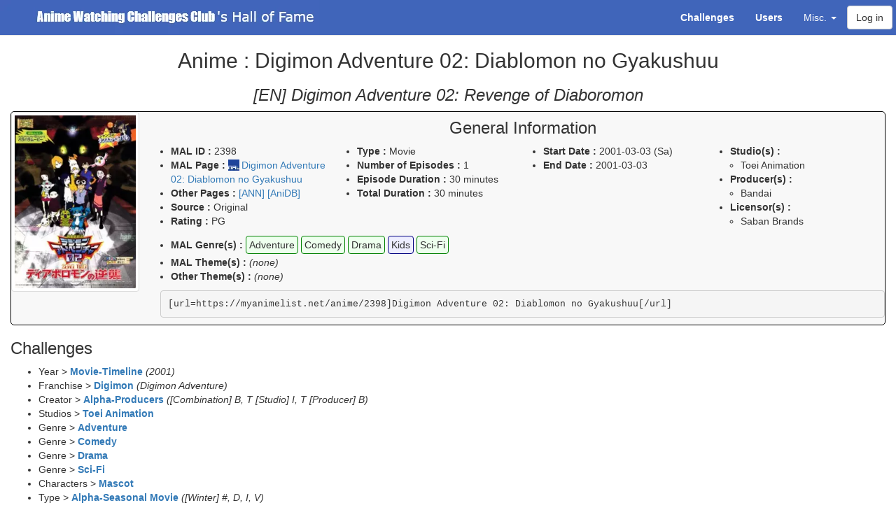

--- FILE ---
content_type: text/html; charset=UTF-8
request_url: https://anime.jhiday.net/hof/anime/2398
body_size: 7968
content:
<html>
<head>
<title>Anime : Digimon Adventure 02: Diablomon no Gyakushuu - Hall of Fame - Anime Watching Challenges Club</title>
    <link href="/bootstrap/css/bootstrap.min.css" rel="stylesheet" type="text/css" />
    <link href="/bootstrap-toggle/css/bootstrap-toggle.min.css" rel="stylesheet" type="text/css" />
<link href="/DataTables/datatables.min.css" rel="stylesheet" type="text/css" />
<link href="/jquery-ui/jquery-ui.min.css" rel="stylesheet" type="text/css" />
<link rel="icon" type="image/png" href="/favicon.png" />
<link rel="apple-touch-icon" href="/apple-touch-icon.png" />
<style media="screen" type="text/css">
.status-1 { background-color: #FFCCCC !important ;}
.status-53 { background-color: #FFFF99 !important ;}
.status-52 { background-color: #FF9999 !important ;}
.status-51 { background-color: #FF0000 !important ;}
.status-50 { background-color: #990000 !important ;}
.noPoints {color: red; font-weight: bold;}
.status-glyph1 { color: green ;}
.status-glyph-1 { color: red ;}
.invalid { text-decoration: line-through ;}
.upgraded { color: grey ; font-style: italic; }
.upgraded b { color: black ; font-style: normal; }

.notif-banner { color: navy; }
.notif-badges { color: green; }
.notif-items { color: blue; }

.subheading { text-align: center; background-color: #ddd; }
.subsubheading { text-align: center; background-color: #eee; }
.blacklisted { background-color: #dddddd; }

.cat_0 { background-color: #EEEEEE ;} /*AWC*/
.cat_1 { background-color: #99DDFF ;} /*Year*/
.cat_2 { background-color: #FF851B ;} /*Franchise*/
.cat_3 { background-color: #FF99FF ;} /*Creator*/
.cat_4 { background-color: #FF99FF ;} /*Studios*/
.cat_5 { background-color: #FFCCFF ;} /*Genre*/
.cat_6 { background-color: #EEAAEE ;} /*Theme*/
.cat_7 { background-color: #EEBBFF ;} /*Character*/
.cat_8 { background-color: #AAFFAA ;} /*Type*/
.cat_9 { background-color: #FF99AA ;} /*Stats*/
.cat_10 { background-color: #FFAAAA ;} /*Misc*/
.cat_11 { background-color: #FFEEAA ;} /*Limited*/
.cat_12 { background-color: #FFEEAA ;} /*Monthly*/
.cat_13 { background-color: #DD99AA ;} /*Numbers*/
.cat_14 { background-color: #CC9999 ;} /*Full Year*/
.cat_15 { background-color: #CC9999 ;} /*Days of the Week*/
.cat_16 { background-color: #44FF77 ;} /*SH*/
.cat_17 { background-color: #01f3ff ;} /*Series Coll*/
.cat_18 { background-color: #7FDBFF ;} /*Creator Coll*/
.cat_19 { background-color: #39CCCC ;} /*Staff Coll*/
.cat_20 { background-color: #39DDDD ;} /*MAC Coll*/
.cat_21 { background-color: #39DDDD ;} /*AWC Staff Coll*/
.cat_22 { background-color: #39DDDD ;} /*AG Staff Coll*/
.cat_23 { background-color: #39EEEE ;} /*Affiliates Coll*/

.badgeContainer { float: left; margin: 2px; }
.badgeContainer .badgeLegend { text-align: center; font-style: italic; }

.completion_status:before {
    width: 1.2em;
    height: 1.2em;
    line-height: 1.2em;
    display: inline-block;
    vertical-align: top;
    margin-right: 3px;
    margin-top: 2px;
    text-align: center;
    border-radius: 5px;
}
.completion_status.completion_full:before {
    content: '✔';
    background-color: green;
    color: white;
}

.completion_status.completion_already:before {
    content: '✔';
    background-color: navy;
    color: white;
}

li.antifilterable .completion_status.completion_full:before {
    background-color: navy;
}

.completion_status.completion_ongoing:before {
    content: 'o';
    background-color: green;
    color: white;
    font-weight: bold;
    line-height: 1.1em;
}
.completion_status.completion_partial:before {
    content: 'o';
    background-color: orange;
    color: white;
    font-weight: bold;
    line-height: 1.1em;
}
.completion_status.completion_unknown:before {
    content: '?';
    background-color: orange;
    font-weight: bold;
    color: white;
}
.completion_status.completion_not:before {
    content: 'X';
    background-color: red;
    font-weight: bold;
    color: white;
}
.completion_status.completion_partial_drop:before {
    content: 'X';
    background-color: #ff7000;
    font-weight: bold;
    color: white;
}
.completion_status.completion_bonus:before {
    content: 'X';
    background-color: lightgrey;
    font-weight: bold;
    color: black;
}
.exception {
    color: red;
    font-weight: bold;
    display: inline-block;
}

.status_full { color: green; }
.status_partial { color: orange; }
.status_not { color: red; }
.status_bonus { color: grey; }

.label-success a { color: #def; }

.categoryToggle { min-width: 20px; height: 20px; display: inline-block; }

.bold { font-weight: bold; }

a.malLink { background: transparent url(/mal.png) center left no-repeat; padding-left: 19px; }
img.malIcon { vertical-align: text-top; }

.information {
    border: 1px solid black;
    margin: 0px;
    background-color: #f8f8f8;
    border-radius: 5px;
}
.information h3 {
    text-align: center;
    margin-top: 10px;
}
.information .alert {
    text-align: center;
    margin-bottom: 0px;
}

.information ul { padding-left: 15px; }
.genre { 
    border: 1px solid green;
    padding: 4px;
    line-height: 2.1em;
    border-radius: 4px; 
    background-color: #eeffee;
}
.demographics { 
    border: 1px solid navy;
    padding: 4px;
    line-height: 2.1em;
    border-radius: 4px;
    background-color: #eeeeff;
}
.theme { 
    border: 1px solid red;
    padding: 4px;
    line-height: 2.1em;
    border-radius: 4px; 
    background-color: #ffeeee;
}
.malTheme { 
    border: 1px solid purple;
    padding: 4px;
    line-height: 2.1em;
    border-radius: 4px; 
    background-color: #ffddff;
}
.explicit { 
    border: 1px solid orange;
    padding: 4px;
    line-height: 2.1em;
    border-radius: 4px;
    background-color: #ffeedd;
}

.stats-theme { width: 15%; }
.stats-completed-graph { width: 40% ; }
.stats-completed-percent { width: 10% ; }
.stats-completed-total { width: 15% ; }
.bg-watching { text-align: center; background-color: #dfb ; width: 5%; }
.bg-ptw      { text-align: center; background-color: #ffb ; width: 5%; }
.bg-hold     { text-align: center; background-color: #fed ; width: 5%; }
.bg-dropped  { text-align: center; background-color: #fdd ; width: 5%; }

tr.small-headers th { text-align: center; vertical-align: middle !important; padding: 4px !important; }
tr.small-headers th.bg-dropped, tr.small-headers th.bg-ptw, tr.small-headers th.bg-hold { font-size: 0.9em ; }
tr.small-headers th.bg-watching { font-size: 0.7em ; }

/* custom inclusion of left tabs */
.tabs-left { position: fixed; width: 175px; height: 100vh; border-right: 1px solid #dddddd; padding-right: 15px;}
.tabs-left > .nav-tabs { border-bottom: 0; }
.tab-content > .tab-pane { display: none; }
.tab-content > .active { display: block; }
.tabs-left > .nav-tabs > li { float: none; }
.tabs-left > .nav-tabs > li > a { min-width: 74px; margin-right: 0; margin-bottom: 3px; }
.tabs-left > .nav-tabs { margin-right: -16px; border-right: 1px solid #ddd; }
.tabs-left > .nav-tabs > li > a { margin-right: -1px; -webkit-border-radius: 4px 0 0 4px; -moz-border-radius: 4px 0 0 4px; border-radius: 4px 0 0 4px; }
.tabs-left > .nav-tabs > li > a:hover,
.tabs-left > .nav-tabs > li > a:focus { border-color: #eeeeee #dddddd #eeeeee #eeeeee; }
.tabs-left > .nav-tabs .active > a,
.tabs-left > .nav-tabs .active > a:hover,
.tabs-left > .nav-tabs .active > a:focus { border-color: #ddd transparent #ddd #ddd;  border-right-color: #ffffff;  }
.tab-content-right { margin-left: 200px; }

.topmenu { color: #FFFFFF; background-color: #4065BA; }
.topmenu .navbar-brand { font-family: Verdana, Arial ; margin:0; padding:0; }
.topmenu .navbar-brand .club { font-family: "Arial Black", Gadget, sans-serif; font-weight: bold;  }
.topmenu .navbar-btn { margin-right: 5px; }
.topmenu a { color: #FFFFFF !important;}
.topmenu a:hover, .topmenu a:focus { color: #DDDDDD !important; background-color: #203266 !important;}
.topmenu .dropdown-menu { background-color: #4065BA !important;}
.topmenu .dropdown-menu a:hover { background-color: #203266 !important;}
.topmenu button { float: left; }

img.logo {
    width: 455px;
    height: 50px;
    margin: 0;
    padding: 0;
}

.nowrap {
    white-space: nowrap;
}

body { padding-top: 50px; position: relative;}
@media (min-width: 768px) {
    body { padding-top: 100px; }
}
@media (min-width: 980px) {
    body { padding-top: 50px; }
}

.center { text-align: center; }

.small-links > li > a { padding: 0px 1px; font-style: italic; }
.small-links > li > a.active { font-weight: bold; }

:target::before {
  content: "";
  display: block;
  height: 50px; /* fixed header height*/
  margin: -50px 0 0; /* negative fixed header height */
}

.score-panels .col-sm-2 {
    padding-left: 5px;
    padding-right: 5px;
}

.score-panel {
    padding:5px;
    text-align:center;
    border-radius: 4px;
}
.score-panel .value {
    font-weight: bold;
    font-size: 1.5em;
}
.score-panel .legend {
    font-size: 1.2em;
}

.form-errors .help-block {
    color: #c9302c;
}

.helper-series {
    border: 1px solid black;
    padding: 2px;
    margin: 2px;
}

.helper-series pre {
    padding: 1px;
    margin-bottom: 1px;
}

#category-list {
    text-align:center;
    border: 1px solid navy;
    border-radius: 5px;
    margin-bottom: 10px;
}

#category-list li a {
    padding: 10px;
}

#category-list li a:hover {
    background-color: #ddf;
}

#updateBlock, .updateBlock {
    margin: 0px -5px 10px -5px;
    padding: 2px 5px 0px 5px;
    border: 1px solid navy;
    border-radius: 5px;
}

.highlightedInspectionItem {
    border: 1px solid black;
    margin: 3px;
    padding: 3px;
    border-radius: 5px;
}

.settingsBlock {
    margin-top: 5px;
    margin-bottom: 10px;
    padding: 7px 5px 5px 5px;
    border: 1px solid navy;
    border-radius: 5px;
    width: 300px;
    text-align: center;
}
.settingsBlock h4 {
    margin: 0;
}

.offer_complete {
background-color: #e8e8e8;
}

tr.genreStats { font-size: 0.8em ; }
tr.genreStats td, tr.genreStats th { padding: 3px !important ; }
tr.genreStats th { width: 20% ; }
td.linePercent { width: 40% ; text-align: left; }
div.linePercent { display: block; }
.percent_0 { background-color: red; }
.percent_1 { background-color: orange; }
.percent_2 { background-color: lightgreen; }
.percent_3 { background-color: green; }
.percent_4 { background-color: navy; }

</style>


</head>
<body data-spy="scroll" data-target="#leftmenu">
    <script type="text/javascript" src="/bootstrap/js/jquery-1.12.4.min.js"></script>
    <script type="text/javascript" src="/bootstrap/js/bootstrap.min.js"></script>
    <script type="text/javascript" src="/bootstrap-toggle/js/bootstrap-toggle.min.js"></script>
    <script type="text/javascript" src="/jquery-ui/jquery-ui.min.js"></script>
    <script type="text/javascript" src="/DataTables/datatables.min.js"></script>
    <script type="text/javascript" src="/highcharts/js/highcharts.js"></script>
    <script type="text/javascript" src="/highcharts/js/modules/data.js"></script>
        <script type="text/javascript">
        var statusColors = ['green', 'orange', 'red'];
        var animeStatusColors = ['green', 'navy', 'orange', 'red', 'grey'];
        var animeTypeColors = ['blue', 'red', 'orange', 'green', 'lightgreen', 'purple', 'pink', 'lightblue', 'navy', 'grey'];
        var animeTypeColorsReversed = ['grey', 'navy', 'lightblue', 'pink', 'purple', 'lightgreen', 'green', 'orange', 'red', 'blue'];
        var animeSourceColors = ['red','lightblue', 'blue', 'navy', 'navy', 'green', 'green', 'green', 'green', 'lightgreen', 'pink', 'purple', 'orange', 'yellow', 'yellow', 'grey', 'grey', 'lightgrey'];
        var categoryColors = ['#AAAAAA', '#0074D9', '#CC5500', '#EE7009', '#FF851B', '#B10DC9', '#F012BE', '#F033CE', '#2ECC40', '#CC1100', '#FF4136', '#FF8800', '#FFDC00', '#85144b', '#95446b', '#CC7790', '#3D9970', '#01f3ff', '#7FDBFF', '#39CCCC', '#39DDDD', '#39DDDD', '#39DDDD', '#39EEEE', '#DDDDDD'];
        var dateFormatter = function () {
            var date = new Date(this.point.category);
            date.setTime( date.getTime() + 86400000 );
            var months = ['January', 'February', 'March', 'April', 'May', 'June', 'July', 'August', 'September', 'October', 'November', 'December'];
            return '<b>' + months[date.getUTCMonth()] + ' ' + date.getUTCFullYear() + '</b><br/>' +
                this.series.name + ': ' + this.y  + (this.point.stackTotal ?
                '<br/>' + 'Total: ' + this.point.stackTotal : '');
        };
        var yearFormatter = function () {
            return '<b>' + this.x + '</b><br/>' +
                this.series.name + ': ' + this.y  + (this.point.stackTotal ?
                '<br/>' + 'Total: ' + this.point.stackTotal : '');
        };
        var itemFormatter = function () {
            return '<b>' + this.point.name + '</b><br/>' +
                this.series.name + ': ' + this.y  + (this.point.stackTotal ?
                '<br/>' + 'Total: ' + this.point.stackTotal : '');
        };
        var defaultChartLegendConfig = {
            layout: 'vertical',
            align: 'left',
            verticalAlign: 'top',
            x: 140,
            y: 20,
            floating: true,
            borderWidth: 1,
            backgroundColor: '#FFFFFF',
            shadow: true
        };
        var defaultChartColumnPlotOptions = {
            stacking: 'normal',
            dataLabels: {
                enabled: true,
                color: 'white',
                style: { textShadow: '0 0 3px black' },
                allowOverlap : true,
                padding : 0,
                formatter: function () { return (this.y ? this.y : ''); }
            },
            groupPadding : 0
        };
        var lightChartColumnPlotOptions = {
            stacking: 'normal',
            dataLabels: {
                enabled: false
            },
            groupPadding : 0
        };
        var colorStatus = function($completionStatus) {
            var color = 'black';
            if ($completionStatus.hasClass('completion_full')) {
                color = 'green';
            } else if ($completionStatus.hasClass('completion_ongoing')) {
                color = 'green';
            } else if ($completionStatus.hasClass('completion_partial')) {
                color = 'orange';
            } else if ($completionStatus.hasClass('completion_not')) {
                color = 'red';
            } else if ($completionStatus.hasClass('completion_bonus')) {
                color = 'grey';
            }
            return color;
        }
        var signStatus = function($completionStatus) {
            var sign = 'X';
            if ($completionStatus.hasClass('completion_full')) {
                sign = '✔';
            } else if ($completionStatus.hasClass('completion_ongoing')) {
                sign = 'o';
            } else if ($completionStatus.hasClass('completion_partial')) {
                sign = 'o';
            } else if ($completionStatus.hasClass('completion_not')) {
                sign = 'X';
            } else if ($completionStatus.hasClass('completion_bonus')) {
                sign = 'X';
            }
            return sign;
        }

    </script>
    
    <nav class="navbar navbar-default navbar-fixed-top topmenu">
        <div class="container-fluid">
            <div class="navbar-header">
              <button type="button" class="navbar-toggle collapsed" data-toggle="collapse" data-target="#topmenu-collapse" aria-expanded="false">
                <span class="sr-only">Toggle navigation</span>
                <span class="icon-bar"></span>
                <span class="icon-bar"></span>
                <span class="icon-bar"></span>
              </button>
              <a class="navbar-brand" href="/hof/"><img src="/logo.png" class="logo" alt="MAL's Anime Watching Challenges Club's Hall of Fame" title="MAL's Anime Watching Challenges Club's Hall of Fame" /></a>
            </div>
            <div class="collapse navbar-collapse" id="topmenu-collapse">
                 <ul class="nav navbar-nav navbar-right">
                    <li><a href="/hof/challengeList"><b>Challenges</b></a></li>
                    <li><a href="/hof/userList"><b>Users</b></a></li>
                    <li class="dropdown">
                      <a href="#" class="dropdown-toggle" data-toggle="dropdown" role="button" aria-haspopup="true" aria-expanded="false">Misc. <span class="caret"></span></a>
                      <ul class="dropdown-menu">
                        <li><a href="/hof/topChallenges">Top Challenges</a></li>
                        <li><a href="/hof/categories">Statistics by Category</a></li>
                        <li><a href="/hof/badges">Badges Index</a></li>
                        <li><a href="/hof/inspect/all">Turnin Checklist</a></li>
                        <li role="separator" class="divider"></li>
                        <li><a href="/hof/pioneers">Pioneers</a></li>
                        <li><a href="/hof/customBadges">Custom Badges Checklist</a></li>
                        <li><a href="/hof/staffCollections">Staff Collections Checklist</a></li>
                        <li><a href="/hof/charts">Global Anime Statistics</a></li>
                        <li role="separator" class="divider"></li>
                        <li><a href="/hof/userComparison">Compare Users</a></li>
                        <li role="separator" class="divider"></li>
                        <li><a href="/hof/faq">FAQ</a></li>
                        <li><a href="/hof/changelog">Changelog</a></li>
                        <li><a href="/hof/privacy">Privacy Policy</a></li>
                      </ul>
                    </li>
                                                            <button type="button" class="btn btn-default navbar-btn" data-toggle="modal" data-target="#loginModal">Log in</button>
                                     </ul>
            </div>
        </div>
    </nav>

    <!--
    <ol class="breadcrumb">
                <li class="active">Anime : Digimon Adventure 02: Diablomon no Gyakushuu</li>
    </ol>-->
    
    <div class="container-fluid">
    <h2 align="center">Anime : Digimon Adventure 02: Diablomon no Gyakushuu</h2>

        <h3 align="center"><i>[EN] Digimon Adventure 02: Revenge of Diaboromon</i></h3>
<div class="information">
    <div class="row">
    <div class="col-sm-2"><img class="img-responsive img-thumbnail" src="https://cdn.myanimelist.net/images/anime/2/82620.webp" /></div>    <div class="col-sm-10">
    <h3>General Information</h3>
    <div class="row">
    <div class="col-sm-9">
        <div class="row">
            <div class="col-sm-4">
                <ul>
                    <li><b>MAL ID :</b> 2398</li>
                    <li><b>MAL Page :</b> <a class="external malLink" seriesId="2398" href="https://myanimelist.net/anime/2398">Digimon Adventure 02: Diablomon no Gyakushuu</a></li>
                                            <li><b>Other Pages :</b> 
                        <a href="https://www.animenewsnetwork.com/encyclopedia/anime.php?id=1986">[ANN]</a>                        <a href="https://anidb.net/anime/1151">[AniDB]</a>                                                </li>
                                        <li><b>Source :</b> Original</li>
                    <li><b>Rating :</b> PG</li>
                </ul>
            </div>
            <div class="col-sm-4">
                <ul>
                    <li><b>Type :</b> Movie</li>
                    <li><b>Number of Episodes :</b> 1                                        </li>
                    <li><b>Episode Duration :</b> 30 minutes</li>
                    <li><b>Total Duration :</b> 30 minutes</li>
                </ul>
            </div>
            <div class="col-sm-4">
                <ul>
                    <li><b>Start Date :</b> 
                                                    2001-03-03 (Sa)
                                            </li>
                    <li><b>End Date :</b> 
                                                    2001-03-03
                                            </li>
                                                                            </ul>
            </div>
        </div>
        <div class="row">
            <div class="col-sm-12">
                <ul>
                    <li><b>MAL Genre(s) :</b> 
                                                    <span class="genre">Adventure</span>
                                                    <span class="genre">Comedy</span>
                                                    <span class="genre">Drama</span>
                                                    <span class="demographics">Kids</span>
                                                    <span class="genre">Sci-Fi</span>
                                            </li>
                    <li><b>MAL Theme(s) :</b> 
                        <i>(none)</i>
                                            </li>
                    <li><b>Other Theme(s) :</b> 
                        <i>(none)</i>
                                            </li>
                                </ul>
            </div>
        </div>
    </div>
    <div class="col-sm-3">
        <ul>
            <li><b>Studio(s) :</b> <ul>
                                    <li>Toei Animation</li>
                            </ul></li>
            <li><b>Producer(s) :</b> <ul>
                                    <li>Bandai</li>
                            </ul></li>
            <li><b>Licensor(s) :</b> <ul>
                                    <li>Saban Brands</li>
                            </ul></li>
        </ul>
    </div>
    </div>
    <pre>[url=https://myanimelist.net/anime/2398]Digimon Adventure 02: Diablomon no Gyakushuu[/url]</pre>
    </div></div>
            </div>


<h3>Challenges</h3>
<ul>
    <li>
         Year &gt; <b><a href="/hof/challenge/movieTimeline">Movie-Timeline</a></b>
        <i>(2001)</i>    </li>
    <li>
         Franchise &gt; <b><a href="/hof/challenge/digimon">Digimon</a></b>
        <i>(Digimon Adventure)</i>    </li>
    <li>
         Creator &gt; <b><a href="/hof/challenge/alphaProducers">Alpha-Producers</a></b>
        <i>([Combination] B, T [Studio] I, T [Producer] B)</i>    </li>
    <li>
         Studios &gt; <b><a href="/hof/challenge/toeiAnimation">Toei Animation</a></b>
            </li>
    <li>
         Genre &gt; <b><a href="/hof/challenge/adventure">Adventure</a></b>
            </li>
    <li>
         Genre &gt; <b><a href="/hof/challenge/comedy">Comedy</a></b>
            </li>
    <li>
         Genre &gt; <b><a href="/hof/challenge/drama">Drama</a></b>
            </li>
    <li>
         Genre &gt; <b><a href="/hof/challenge/sciFi">Sci-Fi</a></b>
            </li>
    <li>
         Characters &gt; <b><a href="/hof/challenge/mascot">Mascot</a></b>
            </li>
    <li>
         Type &gt; <b><a href="/hof/challenge/alphaMovies">Alpha-Seasonal Movie</a></b>
        <i>([Winter] #, D, I, V)</i>    </li>
    <li>
         Type &gt; <b><a href="/hof/challenge/movieSeries">Movie-Series</a></b>
            </li>
    <li>
         Statistics &gt; <b><a href="/hof/challenge/adaptations">Adaptations</a></b>
        <i>(Original)</i>    </li>
    <li>
         Statistics &gt; <b><a href="/hof/challenge/contentRating">Content Rating</a></b>
        <i>(PG)</i>    </li>
    <li>
         Statistics &gt; <b><a href="/hof/challenge/demographics">Demographics</a></b>
        <i>(Kids)</i>    </li>
    <li>
         Statistics &gt; <b><a href="/hof/challenge/episodeCount">Episode Count</a></b>
        <i>(1 episode)</i>    </li>
    <li>
         Statistics &gt; <b><a href="/hof/challenge/duration">Episode Duration</a></b>
        <i>(30-39 minutes)</i>    </li>
    <li>
         Statistics &gt; <b><a href="/hof/challenge/nonAlphanum">Non-Alphanumeric</a></b>
        <i>(:)</i>    </li>
    <li>
         Statistics &gt; <b><a href="/hof/challenge/original">Original</a></b>
            </li>
    <li>
         Statistics &gt; <b><a href="/hof/challenge/sequel">Sequel</a></b>
        <i>(Digimon Adventure 02)</i>    </li>
    <li>
         Statistics &gt; <b><a href="/hof/challenge/topCompanies">Top Companies</a></b>
        <i>([013] Toei Animation, [098] Bandai)</i>    </li>
    <li>
         Statistics &gt; <b><a href="/hof/challenge/wordCount">Word Count</a></b>
        <i>(6)</i>    </li>
    <li>
         Full Year &gt; <b><a href="/hof/challenge/airedMar">Aired March</a></b>
        <i>(03)</i>    </li>
    <li>
         Days of the Week &gt; <b><a href="/hof/challenge/saturday">Saturday</a></b>
            </li>
</ul>

    <h3>Relations</h3>
    <ul>
            <li><b>Prequel :</b><ul>
                    <li>             <a href="https://myanimelist.net/anime/1313"><img class="malIcon" src="/mal.png" title="On MAL" /></a> <a class="seriesLink" href="/hof/anime/1313" seriesId="1313">Digimon Adventure 02</a>
</li>
                </ul></li>
            <li><b>Sequel :</b><ul>
                    <li>             <a href="https://myanimelist.net/anime/25687"><img class="malIcon" src="/mal.png" title="On MAL" /></a> <a class="seriesLink" href="/hof/anime/25687" seriesId="25687">Digimon Adventure tri. 1: Saikai</a>
</li>
                </ul></li>
        </ul>

<h3>History</h3>
<table class="table table-bordered">
</table>

<div class="panel panel-info">
    <div class="panel-heading"><h3 class="panel-title center"><b>Special Challenges</b></h3></div>
<div class="row">
    <div class="col-sm-3">
        <h4 class="center"><a href="/hof/hsac">High Score</a></h4><ol>
            </ol><div class="center"><i>Never picked</i></div><ol>
    </ol></div>

    <div class="col-sm-3">
        <h4 class="center"><a href="/hof/lsac">Low Score</a></h4><ol>
            </ol><div class="center"><i>Never picked</i></div><ol>
    </ol></div>
    <div class="col-sm-3">
    <h4 class="center"><a href="/hof/auction/">Auction House</a></h4><ol>
            </ol><div class="center"><i>Never picked</i></div><ol>
    </ol></div>
    <div class="col-sm-3">
    <h4 class="center"><a href="/hof/roulettes">Roulettes</a></h4><ol>
            </ol><div class="center"><i>Never picked</i></div><ol>
    </ol></div>
</div>
</div>
    <script type="text/javascript">
        function showTab(tab) {
            var activeTab = $('[href="' + tab + '"]');
            activeTab && activeTab.tab('show');
        }
        $(function () {
           $('.nav-tabs a').on('shown.bs.tab', function (e) {
             window.location.hash = e.target.hash;
             window.scrollTo(0,-50);
           });

           showTab(location.hash);
           if (location.hash.substring(1, 10) == 'category-') {
               var checklistTab = $('[href="#checklists"]');
               checklistTab && checklistTab.tab('show');
           }
        });
    </script>
    </div>
            <div class="modal fade" id="loginModal" tabindex="-1" role="dialog" aria-labelledby="Login">
  <div class="modal-dialog" role="document">
    <div class="modal-content">
      <div class="modal-header">
        <button type="button" class="close" data-dismiss="modal" aria-label="Close"><span aria-hidden="true">&times;</span></button>
        <h4 class="modal-title" id="Login">Log in</h4>
      </div>
      <div class="modal-body">
        <p style="text-align: center"><a class="btn btn-primary" id="malApiLogin">Log in through MyAnimeList</a></p>
        <script type="text/javascript">
            $('#malApiLogin').on('click', function () {
                window.location.href = "https://anime.jhiday.net/auth/redirect";
            });
        </script>
        <p style="text-align: justify">
          <b>Disclaimer :</b><br />
          You will be asked whether you want to allow the Hall of Fame to manipulate your anime & manga lists. Please rest assured that the Hall of Fame will <i>never</i> do this, and only ever access your data in read-only mode. 
        </p>
      </div>
      <div class="modal-footer" style="text-align: justify">
        <p>Or... <b><i>(for administrators only)</i></b></p>
      <form action="/login" method="post" class="form-inline">
                <div class="form-group">
        <label for="username">Username:</label>
        <input type="text" id="username" name="_username" value="" class="form-control" />
        </div>
        <div class="form-group">
        <label for="password">Password:</label>
        <input type="password" id="password" name="_password" class="form-control" />
        </div>
        <input type="hidden" name="_csrf_token"
            value="11e4c7e169d20070ce4c.874oM73XWMVRmuhKgjcqsWdBToQ9nVLwcIRG7KZpPZs.guweSsyhKag7_d8T8Vlb9Qx4CNJHqiGGHfILnPIEUM6U8G116rVrlmLArQ"
        >
        <div class="form-group"><button type="submit" class="btn btn-primary">Log in</button></div>
      </form>
      </div>
    </div>
  </div>
</div>

    
</body>
</html>
